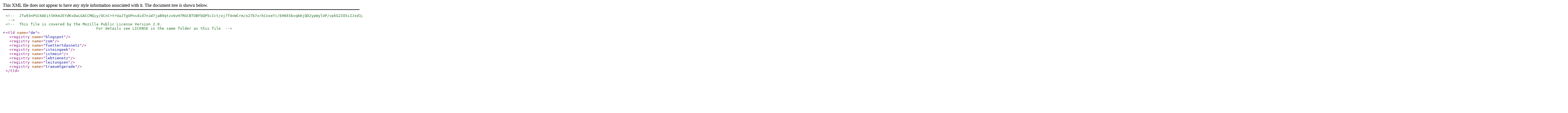

--- FILE ---
content_type: text/xml
request_url: https://certs.opera.com/domains/02/de.xml
body_size: 834
content:
<?xml version="1.0" encoding="utf-8" ?>
<!-- JTw93nPSC6AEit5HXm2EYdKsDwLGACCMQiy/OCnC+t+UaJTgUPnsdid7niW7jaB9qtzx6vH7RGCBTOBFbQP5cIct/oj7f4nWCrm/o27b7xrkCoxeTc/EH6kSbvqb6jQD2ypWylUP/vpkG2IO5iIJxd1y7ezpz1pc/ZOOAdnBOJo7ln8BM+XGVxPUmol6NnOyqrsuhIBoNc6xehQF09gdO7gwVO1YRnhsfvu0oRcVizEgVLppQMfOEFQolAO4FU5+BTWZWZkfInyGN3PxT164phSTjI17R0x2Ooi3meXjAEhUtqYmpp7IKk9+u+PB/FnX8hDVaV1lRJ47X6/DBmhJyO+MZlBzknrcGU24H5Alr7VDhmjk4W7oMFMCQmC7SDFRepH9F973ObKVG3VPKwJ8Q6bLrqiyE9n519yuxqZfw2PqofwDDQe2HF7Ee6EZYhqncQ7Qyfo1aWeaPEugMscdCyGXLFK+SfVLyM3iWjwJfIK2Y8jXDDI6g2BDqwDAY052HZyaW0N52UmMIC7/03P6lGNAZemffIKB9cnCSQT5513ThFUs2E0SVUC2IzyVHfqLH/WZVZyPDQ4u4fjHGWaiyf36+RBFqLhA+qxIhEMJXKNZ61V+KFYWcljMWicDkGV4BM4M7/v7nMBrCLK4pnmufNSsd5PrfQ8iZQdiDXbC1rU=
-->
<!-- This file is covered by the Mozilla Public License Version 2.0.
					For details see LICENSE in the same folder as this file -->
<tld name="de" >
  <registry name="blogspot" />
  <registry name="com" />
  <registry name="fuettertdasnetz" />
  <registry name="isteingeek" />
  <registry name="istmein" />
  <registry name="lebtimnetz" />
  <registry name="leitungsen" />
  <registry name="traeumtgerade" />
</tld>
